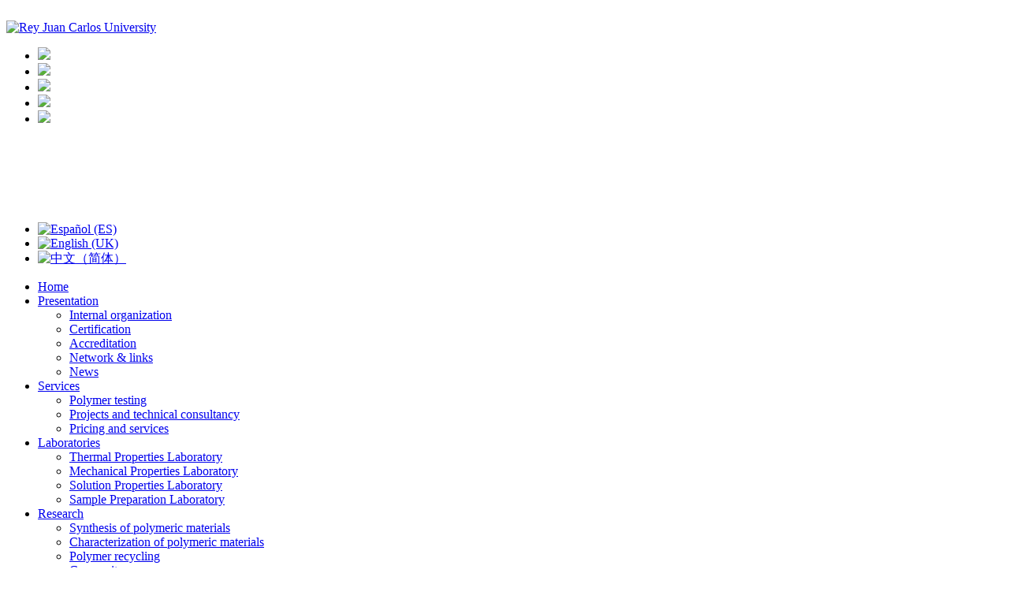

--- FILE ---
content_type: text/html; charset=utf-8
request_url: https://www.latep.es/en/
body_size: 5992
content:
<!DOCTYPE HTML>
<html xmlns="http://www.w3.org/1999/xhtml" xml:lang="en-gb" lang="en-gb" dir="ltr" >
 <head>
  <base href="https://www.latep.es/en/" />
  <meta http-equiv="content-type" content="text/html; charset=utf-8" />
  <meta name="keywords" content="Polymer Technology Laboratory (LATEP)" />
  <meta name="description" content="Polymer Technology Laboratory (LATEP)" />
  <meta name="generator" content="Joomla! - Open Source Content Management" />
  <title>Home</title>
  <link href="/templates/theme845/favicon.ico" rel="shortcut icon" type="image/vnd.microsoft.icon" />
  <link href="https://www.latep.es/en/component/search/?format=opensearch" rel="search" title="Search Polymer Technology Laboratory (LATEP)" type="application/opensearchdescription+xml" />
  <link rel="stylesheet" href="https://www.latep.es/plugins/system/osolcaptcha/osolCaptcha/captchaStyle.css" type="text/css" />
  <link rel="stylesheet" href="/media/system/css/modal.css" type="text/css" />
  <link rel="stylesheet" href="/media/mod_languages/css/template.css" type="text/css" />
  <script src="/media/system/js/mootools-core.js" type="text/javascript"></script>
  <script src="/media/system/js/core.js" type="text/javascript"></script>
  <script src="/media/system/js/caption.js" type="text/javascript"></script>
  <script src="/media/system/js/mootools-more.js" type="text/javascript"></script>
  <script src="/media/system/js/modal.js" type="text/javascript"></script>
  <script type="text/javascript">

		   
		   				function reloadCapthcha(instanceNo)
						{
							var captchaSrc = "https://www.latep.es/index.php?showCaptcha=True&instanceNo="+instanceNo+"&time="+ new Date().getTime();
							//alert(captachaSrc);
							//alert(document.getElementById('captchaCode'+instanceNo));
							document.getElementById('captchaCode'+instanceNo).src = captchaSrc ;
							//alert(document.getElementById('captchaCode'+instanceNo).src);
						} 
						window.addEvent('load', function() {
				new JCaption('img.caption');
			});window.addEvent('domready', function() {
			$$('.hasTip').each(function(el) {
				var title = el.get('title');
				if (title) {
					var parts = title.split('::', 2);
					el.store('tip:title', parts[0]);
					el.store('tip:text', parts[1]);
				}
			});
			var JTooltips = new Tips($$('.hasTip'), { maxTitleChars: 50, fixed: false});
		});
		window.addEvent('domready', function() {

			SqueezeBox.initialize({});
			SqueezeBox.assign($$('a.modal'), {
				parse: 'rel'
			});
		});
  </script>

<link rel="stylesheet" href="/templates/theme845/css/position.css" type="text/css" media="screen,projection" />
<link rel="stylesheet" href="/templates/theme845/css/layout.css" type="text/css" media="screen,projection" />
<link rel="stylesheet" href="/templates/theme845/css/general.css" type="text/css" media="screen,projection" />
<link rel="stylesheet" href="/templates/theme845/css/personal.css" type="text/css" media="screen,projection" />
<link rel="stylesheet" href="/templates/theme845/css/prettyPhoto.css" type="text/css" media="screen,projection" />
<link rel="stylesheet" href="/templates/theme845/css/print.css" type="text/css" media="print" />


<script type="text/javascript" src="/templates/theme845/javascript/jquery.js"></script>
<script type='text/javascript' src='/templates/theme845/javascript/jquery.jcarousel.js'></script>
<script type='text/javascript' src='/templates/theme845/javascript/jquery.prettyPhoto.js'></script>
<script type='text/javascript' src='/templates/theme845/javascript/jquery.scrollTo-min.js'></script>
<script type='text/javascript' src='/templates/theme845/javascript/jquery.watermarkinput.js'></script>
<script type='text/javascript' src='/templates/theme845/javascript/jquery.featureCarousel.js'></script>
<script type='text/javascript' src='/templates/theme845/javascript/jquery.easing.js'></script>
<script src="/templates/theme845/javascript/flashobject.js" type="text/javascript"></script>
<script type='text/javascript' src='/templates/theme845/javascript/jquery.roundabout.min.js'></script>
<script type='text/javascript' src='/templates/theme845/javascript/jquery.roundabout-shapes.js'></script>



<script type="text/javascript">
					var $j = jQuery.noConflict();

					$j(document).ready(function(){
						$j('.main_menu ul li').hover(
							function() {
								$j(this).find('> ul').stop(false, true).slideDown();
								$j(this).addClass('act_button');
								$j(this).find('>ul ul').stop(false, true).fadeOut('fast');
							},
							function() {
								$j(this).find('ul').stop(false, true).fadeOut('fast');
								$j(this).removeClass('act_button');
							}
						);
						function preloadImages(imgs){
							var picArr = [];
							for (i = 0; i<imgs.length; i++){
								picArr[i]= new Image(100,100);
								picArr[i].src=imgs[i];
							}
						}
					preloadImages([
					' /templates/theme845/images/featured_pic_bg_hover.png',
					' /templates/theme845/images/more_info_hover.png',
					' /templates/theme845/images/mas_info_hover.png',
					' /templates/theme845/images/mas_info_chino_hover.png'					]);
					});


		$j(document).ready(function() {
		$j('#mycarousel').jcarousel({
			wrap: 'circular'
		});
	});


</script>

	<script type="text/javascript">
	jQuery(document).ready(function() {
        jQuery('.fadeThis, .fadeProj').each(function() {
            var $box = jQuery(this);
            var c = $box[0];

            jQuery('.hover, .hoverproj', c).hover(
                function() {
                    jQuery(this).stop().animate({opacity: 0.5}, 500);
                },
                function() {
                    jQuery(this).stop().animate({opacity: 0}, 500);
                }
            ).empty().css('display', 'block');
        });
    });
	jQuery(document).ready(function(){

		jQuery("a.switcher").toggle(function(){
		  jQuery(this).removeClass("list");
		  jQuery("ul.projects").fadeOut("fast", function() {
			jQuery(this).fadeIn("fast").removeClass("thumbs");
			});
		  }, function () {
		  jQuery(this).addClass("list");
		  jQuery("ul.projects").fadeOut("fast", function() {
			jQuery(this).fadeIn("fast").addClass("thumbs");
			 });
		});

	});
	jQuery(document).ready(function(){
	$j('.get_touch').hover(function(){
    $j(this).find('img').animate({ top: "-5px" }, 300);
}, function(){
    $j(this).find('img').animate({ top: "0" }, 200);
});
});
	</script>






		<!--[if lt IE 7]>
            <div style=' clear: both; text-align:center; position: relative;'>
                <a href="http://www.microsoft.com/windows/internet-explorer/default.aspx?ocid=ie6_countdown_bannercode"><img src="http://storage.ie6countdown.com/assets/100/images/banners/warning_bar_0000_us.jpg" border="0" alt="" /></a>

            </div>
       <![endif]-->
        <!--[if lt IE 9]>
        <style type="text/css">
         .readon, #header ul, .main_menu ul.menu ul a ,  .icon_block1 a, .icon_block2 a, .icon_block3 a, .project_block,  .readmore,  .product_block, #carousel li .p3, #map, .act_button, .featured_projects li, .projects > li, button.button, input.button, button.validate, #searchForm button.button   { behavior:url(/templates/theme845/PIE.php); position:relative; zoom:1 }
        </style>
        <![endif]-->
<script type="text/javascript"></script>
</head>

<body class="  main">
<div id="all">



  <div id="header">
   <div class="head "   >
    <div class="top" id="top" style="position:absolute;"></div>
		          <div class="logo">
                <a href="/en"><img src="/images/stories/logos/logo-latep.png"  alt="" /></a>
                </div>
       	 	<div class="logo_urjc">
		<a href="http://www.urjc.es/en/" target="_blank"><img src="/images/stories/logos/logo_urjc.png"  alt="Rey Juan Carlos University" /></a>
	</div>
	

<div class="custom"  >
	<div class="roundabout-holder  ">
<ul class="roundabout">
<li><img src="/images/stories/flash/images/portada7.jpg" border="0" /></li>
<li><img src="/images/stories/flash/images/portada2.jpg" border="0" /></li>
<li><img src="/images/stories/flash/images/portada8.jpg" border="0" /></li>
<li><img src="/images/stories/flash/images/portada3.jpg" border="0" /></li>
<li><img src="/images/stories/flash/images/portada4.jpg" border="0" /></li>
</ul>
<div class="roundabout-botones">
<div class="boton actual"> </div>
<div class="boton"> </div>
<div class="boton"> </div>
<div class="boton"> </div>
<div class="boton"> </div>
</div>
<script type="text/javascript">// <![CDATA[
$j(document).ready(function() {
				var carrusel  = jQuery('ul.roundabout').roundabout({
					autoplay: true,
					autoplayDuration: 3000,
					minOpacity: 1.0,
					minScale: 0.1,
					shape: 'lazySusanAncho',
					triggerFocusEvents:true
				});
				var botones = jQuery('.roundabout-botones').children('div');
				jQuery('ul.roundabout li').bind({
					"focus": function() {
						var numero_diapositiva = carrusel.roundabout("getChildInFocus");
						if (numero_diapositiva == 0) {
							carrusel.roundabout("stopAutoplay");
						}
						botones.removeClass('actual');
						botones.get(numero_diapositiva).addClass('actual');
					}
				});
				botones.bind('click dblclick', function() {
					carrusel.roundabout('animateToChild', botones.index(this)).roundabout("stopAutoplay");
				});
			});
// ]]></script>
</div></div>


    <div class="mod-languages">

	<ul class="lang-inline">
						<li class="" dir="ltr">
			<a href="/es/">
							<img src="/media/mod_languages/images/es.gif" alt="Español (ES)" title="Español (ES)" />						</a>
			</li>
								<li class="lang-active" dir="ltr">
			<a href="/en/">
							<img src="/media/mod_languages/images/en.gif" alt="English (UK)" title="English (UK)" />						</a>
			</li>
								<li class="" dir="ltr">
			<a href="/zh/">
							<img src="/media/mod_languages/images/zh.gif" alt="中文（简体）" title="中文（简体）" />						</a>
			</li>
				</ul>

</div>

	<div class="main_menu">
<ul class="menu">
<li class="item-536 current active"><a class=" home_link" href="/en/" ><b></b>Home</a></li><li class="item-537 deeper parent"><a href="/en/presentation.html" ><b></b>Presentation</a><ul><li class="item-538"><a href="/en/presentation/internal-organization.html" ><b></b>Internal organization</a></li><li class="item-540"><a href="/en/presentation/certification.html" ><b></b>Certification</a></li><li class="item-645"><a href="/en/presentation/accreditation.html" ><b></b>Accreditation</a></li><li class="item-578"><a href="/en/presentation/network-links.html" ><b></b>Network &amp; links</a></li><li class="item-591"><a href="/en/presentation/news.html" ><b></b>News</a></li></ul></li><li class="item-544 deeper parent"><a href="/en/services.html" ><b></b>Services</a><ul><li class="item-579"><a href="/en/services/polymer-testing.html" ><b></b>Polymer testing</a></li><li class="item-580"><a href="/en/services/projects-and-technical-consultancy.html" ><b></b>Projects and technical consultancy</a></li><li class="item-648"><a href="/en/services/pricing-and-services.html" ><b></b>Pricing and services</a></li></ul></li><li class="item-545 deeper parent"><a href="/en/laboratories.html" ><b></b>Laboratories</a><ul><li class="item-582"><a href="/en/laboratories/thermal-rheological-and-basic-properties-laboratory.html" ><b></b>Thermal Properties Laboratory</a></li><li class="item-583"><a href="/en/laboratories/mechanical-properties-laboratory.html" ><b></b>Mechanical Properties Laboratory</a></li><li class="item-584"><a href="/en/laboratories/solution-properties-and-environmental-fracture-resistance-laboratory.html" ><b></b>Solution Properties Laboratory</a></li><li class="item-585"><a href="/en/laboratories/sample-preparation-laboratory.html" ><b></b>Sample Preparation Laboratory</a></li></ul></li><li class="item-546 deeper parent"><a href="/en/research.html" ><b></b>Research</a><ul><li class="item-586"><a href="/en/research/synthesis-of-polymeric-materials.html" ><b></b>Synthesis of polymeric materials</a></li><li class="item-587"><a href="/en/research/characterization-of-polymeric-materials.html" ><b></b>Characterization of polymeric materials</a></li><li class="item-639"><a href="/en/research/polymer-recycling.html" ><b></b>Polymer recycling</a></li><li class="item-588"><a href="/en/research/composites.html" ><b></b>Composites</a></li><li class="item-589"><a href="/en/research/publications.html" ><b></b>Publications</a></li><li class="item-590"><a href="/en/research/upcoming-conferences.html" ><b></b>Upcoming conferences</a></li></ul></li><li class="item-549"><a href="/en/contact.html" ><b></b>Contact</a></li></ul>
</div>
  </div>
  </div>

  		<div class="moduletable">
					

<div class="custom"  >
	<div id="featured">
<div class="featured">
<div class="featured_pic" style="height: 220px; margin-left: 0;"><img src="/images/stories/logo-latep-inicio.png" border="0" alt="Departmental building I" width="350" height="220" /></div>
<div class="featured_txt">
<h1>Polymer Technology Laboratory (LATEP)</h1>
<p>The Polymer Technology Laboratory (LATEP) is a laboratory for the analysis, characterization and research on plastic materials located at the <a href="http://www.urjc.es/en/" target="_blank">Rey Juan Carlos University</a> (Madrid - Spain). The LATEP brings service and support to the research, development and innovation activities of companies and research centres in the plastic sector.</p>
<a class="get_touch" href="/en/presentation.html"><img src="/images/stories/more_information.png" border="0" alt="More information" /></a></div>
<div class="clearfix"> </div>
</div>
</div></div>
		</div>
	
  <div id="content" >


        <div class="padding_content">

        
<div id="system-message-container">
</div>
      <div class="wrapper_overflow">

              <div id="sidebar-1" >

          		<div class="moduletable laboratorios ultimas_noticias">
					<h3>News</h3>
					<ul class="category-module laboratorios ultimas_noticias">
		    <li>
	   	<h5>
	   			<a class="mod-articles-category-title " href="/en/presentation/news/229-carlos-dominguez-invited-speaker-at-the-international-congress-on-polyolefin-characterisation.html">
		Carlos Domínguez, invited speaker at the International Congress on Polyolefin Characterisation        </a>
                </h5>

       			        		
			</li>
		    <li>
	   	<h5>
	   			<a class="mod-articles-category-title " href="/en/presentation/news/227-latep-participates-in-ppca-conference-exhibition-xxii.html">
		LATEP participates in PPCA Conference & Exhibition XXII        </a>
                </h5>

       			        		
			</li>
		    <li>
	   	<h5>
	   			<a class="mod-articles-category-title " href="/en/presentation/news/225-the-urjc-s-polymer-technology-laboratory-latep-extends-its-enac-accreditation-for-durability-testing-on-polyethylene-pipes.html">
		The URJC’s Polymer Technology Laboratory (LATEP) extends its ENAC accreditation for durability testing on polyethylene pipes        </a>
                </h5>

       			        		
			</li>
	</ul>
		</div>
			<div class="moduletable">
					<h3>Search</h3>
					<form action="/en/" method="post">
	<div class="search">
		<label for="mod-search-searchword">Search...</label><input name="searchword" id="mod-search-searchword" maxlength="20"  class="inputbox" type="text" size="40" value="Search..."  onblur="if (this.value=='') this.value='Search...';" onfocus="if (this.value=='Search...') this.value='';" /><input type="submit" value="Search" class="button" onclick="this.form.searchword.focus();"/>	<input type="hidden" name="task" value="search" />
	<input type="hidden" name="option" value="com_search" />
	<input type="hidden" name="Itemid" value="536" />
	</div>
</form>
		</div>
	
        </div>
                        <div id="maincolbck">
          <div id="maincolumn" >
            
            <div class="blog main">

	







			<div class="items-row cols-1 row-0">
		<div class="item column-1">
		






<h2>Highlighted areas</h2>
<div class="featured_projects">
<ul id="mycarousel" class="jcarousel-skin">
<li>
<div class="fadeThis">
<div class="jcarousel_thumb"> </div>
<img class="featured-img wp-post-image" src="/images/stories/inicio-servicios.jpg" border="0" alt="Services" title="" width="212" height="209" /></div>
<h4>Services</h4>
<p>The LATEP carries out characterization tests, develops research projects and provides technical consultancy according to the customers’ needs.</p>
<a class="read_more" href="/en/services.html" title="more info">more info</a>
<div class="clearfix"> </div>
</li>
<li>
<div class="fadeThis">
<div class="jcarousel_thumb"> </div>
<img class="featured-img wp-post-image" src="/images/stories/inicio-laboratorios.jpg" border="0" alt="Laboratories" title="" width="212" height="209" /></div>
<h4>Laboratories</h4>
<p>The LATEP has modern laboratories and last generation techniques for meeting all their customers’ needs.<br /><br /></p>
<a class="read_more" href="/en/laboratories.html" title="more info">more info</a>
<div class="clearfix"> </div>
</li>
<li>
<div class="fadeThis">
<div class="jcarousel_thumb"> </div>
<img class="featured-img wp-post-image" src="/images/stories/inicio-investigacion.jpg" border="0" alt="Research" title="" width="212" height="209" /></div>
<h4>Research</h4>
<p>The LATEP takes part in several research projects in collaboration with public and private companies.<br /><br /></p>
<a class="read_more" href="/en/research.html" title="more info">more info</a>
<div class="clearfix"> </div>
</li>
</ul>
</div>


<div class="item-separator"></div>
	</div>
						<span class="row-separator"></span>
				</div>

				




	

</div>

          </div>
      </div>
      </div>

    </div>
  </div>




<div class="push"></div>


</div>
 		<div class="moduletable">
					

<div class="custom"  >
	<div id="footer_sidebar">
<div class="footer_sidebar">
<div class="wrapper_overflow">
<div class="foot_colum1">
<h3>Networks</h3>
<ul>
<li><a href="http://www.madrimasd.org/laboratorios/" target="_blank">Red de Laboratorios de la Comunidad de Madrid</a></li>
<li><a href="http://www.materplat.es/" target="_blank">MATERPLAT</a></li>
<li><a href="http://www.technoheritage.es/main.html" target="_blank">TechnoHeritage</a></li>
<li><a href="https://www.urjc.es/investigacion/estructuras-de-apoyo" target="_blank">REDLABU</a></li>
</ul>
</div>
<div class="foot_colum2">
<h3>Services</h3>
<ul>
<li><a href="/en/services/polymer-testing.html">Polymer testing</a></li>
<li><a href="/en/services/projects-and-technical-consultancy.html">Projects and technical consultancy</a></li>
<li><a href="/en/services/pricing-and-services.html">Pricing and services</a></li>
</ul>
</div>
<div class="foot_colum3">
<h3>Laboratories</h3>
<ul>
<li><a href="/en/laboratories/thermal-rheological-and-basic-properties-laboratory.html">Thermal, Rheological and Basic Properties</a></li>
<li><a href="/en/laboratories/mechanical-properties-laboratory.html">Mechanical Properties</a></li>
<li><a href="/en/laboratories/solution-properties-and-environmental-fracture-resistance-laboratory.html">Solution Properties and Environmental Fracture Resistance</a></li>
<li><a href="/en/laboratories/sample-preparation-laboratory.html">Sample Preparation</a></li>
</ul>
</div>
<div class="foot_colum4">
<h3>Research</h3>
<ul>
<li><a href="/en/research/synthesis-of-polymeric-materials.html">Synthesis of polymeric materials</a></li>
<li><a href="/en/research/characterization-of-polymeric-materials.html">Characterization of polymeric materials</a></li>
<li><a href="/en/research/composites-and-nanocomposites.html">Composites and nanocomposites</a></li>
<li><a href="/en/research/publications.html">Publications</a></li>
<li><a href="/en/research/upcoming-conferences.html">Upcoming conferences</a></li>
</ul>
</div>
<div class="foot_colum5"><a href="/en/presentation/certification.html"><img src="/images/stories/logos/ISO-9001.png" border="0" alt="ISO 9001" /></a><br /><br /><a href="https://www.urjc.es/i-d-i/centro-de-apoyo-tecnologico-cat-y-redlabu/737-laboratorio-de-tecnologia-de-polimeros-latep" target="_blank"><img src="/images/stories/logos/RLAB.png" border="0" alt="RLAB-027" /></a><!--<br /><br /><a href="http://mcyt.educa.madrid.org/laboratorios/busquedas/laboratorios/LabEnsayos/ficha.asp?Clabo=164" target="_blank"><img src="/images/stories/logos/RLA.png" border="0" alt="Red de Laboratorios de la Comunidad de Madrid" style="margin-left: 36px;" /></a>--><br /><br /><br />
<ul class="menu redes-sociales">
<li class="item-592"><a class=" social_icon5" href="http://www.linkedin.com/company/3174817?trk=tyah" target="_blank" title="Linkedin" ><b></b>Linkedin</a></li><li class="item-508"><a class=" social_icon1" href="https://www.facebook.com/laboratorioLATEP" target="_blank" title="Facebook" ><b></b>Facebook</a></li><li class="item-510"><a class=" social_icon3" href="https://twitter.com/Lab_LATEP" target="_blank" title="Twitter" ><b></b>Twitter</a></li><li class="item-636"><a class=" social_icon4" href="http://www.latep.es/en/presentation/news.feed?type=rss" target="_blank" title="News subscription" ><b></b>RSS</a></li></ul>
</div>
</div>
</div>
</div></div>
		</div>
	
<div id="footer-outer">
  <div id="footer-sub">
    <div id="footer">
   <div class="main_menu">
<ul class="menu">
<li class="item-536 current active"><a class=" home_link" href="/en/" ><b></b>Home</a></li><li class="item-537 deeper parent"><a href="/en/presentation.html" ><b></b>Presentation</a><ul><li class="item-538"><a href="/en/presentation/internal-organization.html" ><b></b>Internal organization</a></li><li class="item-540"><a href="/en/presentation/certification.html" ><b></b>Certification</a></li><li class="item-645"><a href="/en/presentation/accreditation.html" ><b></b>Accreditation</a></li><li class="item-578"><a href="/en/presentation/network-links.html" ><b></b>Network &amp; links</a></li><li class="item-591"><a href="/en/presentation/news.html" ><b></b>News</a></li></ul></li><li class="item-544 deeper parent"><a href="/en/services.html" ><b></b>Services</a><ul><li class="item-579"><a href="/en/services/polymer-testing.html" ><b></b>Polymer testing</a></li><li class="item-580"><a href="/en/services/projects-and-technical-consultancy.html" ><b></b>Projects and technical consultancy</a></li><li class="item-648"><a href="/en/services/pricing-and-services.html" ><b></b>Pricing and services</a></li></ul></li><li class="item-545 deeper parent"><a href="/en/laboratories.html" ><b></b>Laboratories</a><ul><li class="item-582"><a href="/en/laboratories/thermal-rheological-and-basic-properties-laboratory.html" ><b></b>Thermal Properties Laboratory</a></li><li class="item-583"><a href="/en/laboratories/mechanical-properties-laboratory.html" ><b></b>Mechanical Properties Laboratory</a></li><li class="item-584"><a href="/en/laboratories/solution-properties-and-environmental-fracture-resistance-laboratory.html" ><b></b>Solution Properties Laboratory</a></li><li class="item-585"><a href="/en/laboratories/sample-preparation-laboratory.html" ><b></b>Sample Preparation Laboratory</a></li></ul></li><li class="item-546 deeper parent"><a href="/en/research.html" ><b></b>Research</a><ul><li class="item-586"><a href="/en/research/synthesis-of-polymeric-materials.html" ><b></b>Synthesis of polymeric materials</a></li><li class="item-587"><a href="/en/research/characterization-of-polymeric-materials.html" ><b></b>Characterization of polymeric materials</a></li><li class="item-639"><a href="/en/research/polymer-recycling.html" ><b></b>Polymer recycling</a></li><li class="item-588"><a href="/en/research/composites.html" ><b></b>Composites</a></li><li class="item-589"><a href="/en/research/publications.html" ><b></b>Publications</a></li><li class="item-590"><a href="/en/research/upcoming-conferences.html" ><b></b>Upcoming conferences</a></li></ul></li><li class="item-549"><a href="/en/contact.html" ><b></b>Contact</a></li></ul>
</div>
      <p class="copy">
	LATEP  &copy;  2026  |   <a href="/en/legal-notice.html">Legal notice</a>  |  <a href="/en/privacy-policy.html">Privacy policy</a> &nbsp;&nbsp;<!-- {%FOOTER_LINK} -->
      </p>
      <a href="#top" class="top">Page up</a>
    </div>
    <!-- end footer -->

  </div>
</div>

<script type="text/javascript" charset="utf-8">
		var $j = jQuery.noConflict();
		$j(window).load(function(){
			$j("a[rel^='prettyPhoto']").prettyPhoto({animationSpeed:'slow',theme:'light_rounded',slideshow:5000});
		});
	</script>

</body>
</html>
